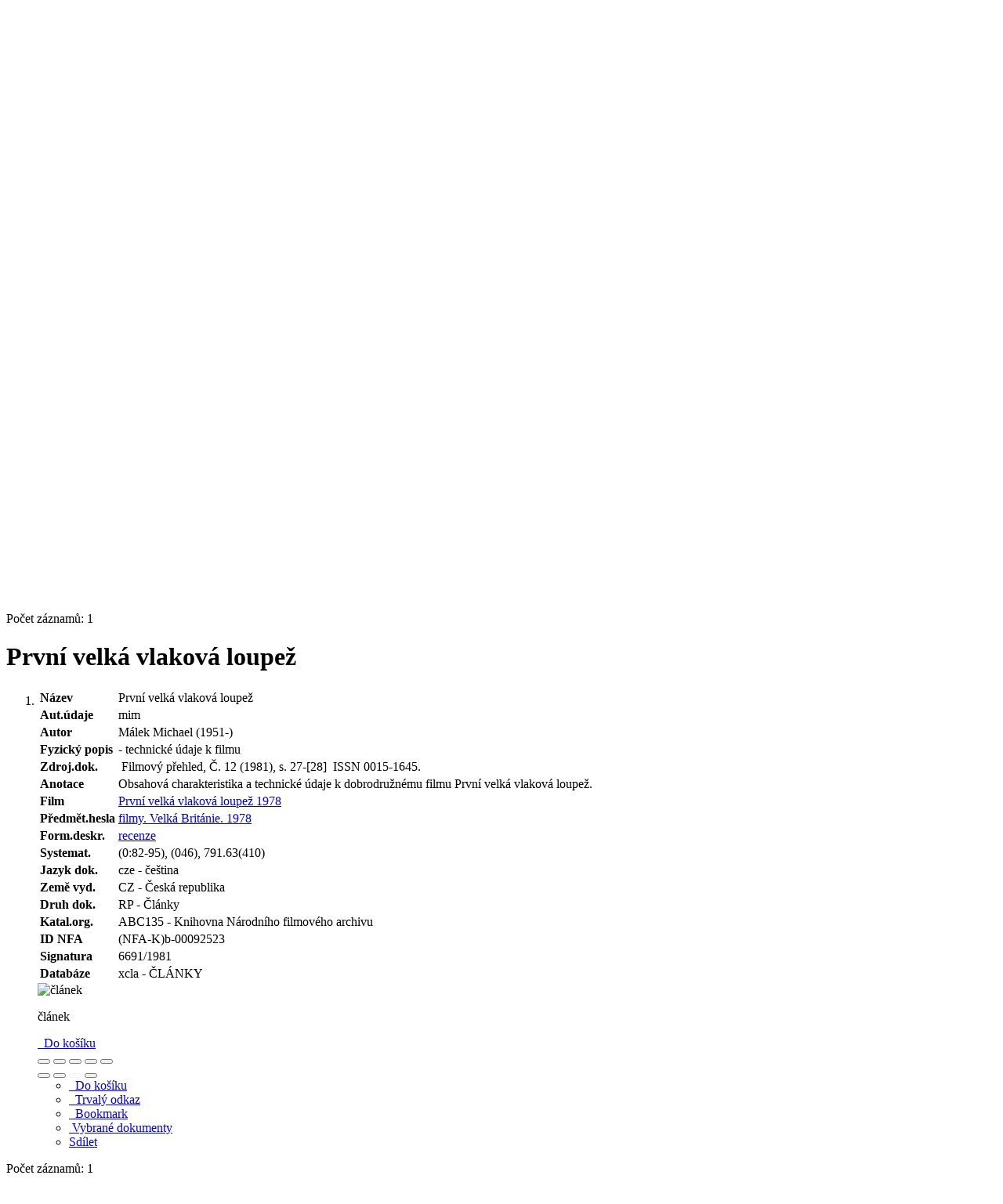

--- FILE ---
content_type: text/html; charset=utf-8
request_url: https://arl.nfa.cz/arl-nfa/cs/detail/?&idx=nfa_un_cat*111165&iset=1
body_size: 9278
content:

<!-- TPL: csp.templates2.parts.root -->
<!DOCTYPE html><html id="detail" lang="cs-CZ" dir="ltr" class=""><head>

<!-- TPL: csp.user.nfa.templates2.parts.head -->
<meta name="viewport" content="width=device-width, initial-scale=1, shrink-to-fit=no"><meta charset="UTF-8"><meta id="ipac" name="author" content="IPAC: Cosmotron Bohemia, s.r.o. - www.cosmotron.cz" data-version="4.8.63a - 22.05.2025" data-login="0" data-ns="" data-url="https://arl.nfa.cz/i2/" data-ictx="nfa" data-skin="bs1" data-cachebuster="4p5" data-logbasket="0" data-elink="0" data-lang="cs" data-country="CZ" data-scrollup="1" data-src="nfa_un_cat" data-cookie-choose=1 data-cookie-preferential=0 data-cookie-analytical=0 data-cookie-marketing=0 data-mainjs="">
<!-- TPL: csp.templates2.parts.metaog -->

<!-- TPL: csp.templates2.parts.metalink -->
<link rel="help" href="https://arl.nfa.cz/arl-nfa/cs/napoveda/?key=detail" title="Nápověda"><link rel="home" href="https://arl.nfa.cz/arl-nfa/cs/detail-nfa_un_cat-111165-Prvni-velka-vlakova-loupez/"><link rel="alternate" hreflang="cs-CZ" href="https://arl.nfa.cz/arl-nfa/cs/detail/?&amp;idx=nfa_un_cat*111165&amp;iset=1"><link rel="alternate" hreflang="x-default" href="https://arl.nfa.cz/arl-nfa/cs/detail/?&amp;idx=nfa_un_cat*111165&amp;iset=1"><link rel="alternate" hreflang="en-GB" href="https://arl.nfa.cz/arl-nfa/en/detail/?&amp;idx=nfa_un_cat*111165&amp;iset=1"><link rel="manifest" href="https://arl.nfa.cz/arl-nfa/cs/webmanifest/" title="PWA"><link rel="license" href="https://arl.nfa.cz/arl-nfa/cs/IPAC/?#ipac-copyright" title="Autorské právo"><link rel="contents" href="https://arl.nfa.cz/arl-nfa/cs/mapa-stranek/" title="Mapa stránek"><link rel="search" id="opensearch" type="application/opensearchdescription+xml" href="https://arl.nfa.cz/arl-nfa/cs/opensearch/?type=xml" title="IPAC NFA" data-query="Chcete vyhledávací modul OpenSearch nainstalovat?">
<!-- TPL: csp.templates2.parts.metaapp -->
<meta name="mobile-web-app-capable" content="yes"><meta name="apple-mobile-web-app-capable" content="yes"><meta name="apple-mobile-web-app-title" content="NFA"><meta name="apple-mobile-web-app-status-bar-style" content="#ffed00"><meta name="theme-color" content="#ffed00"><meta name="author" content="Národní filmový archiv"><meta name="twitter:dnt" content="on">
<meta name="keywords" content="detail,IPAC"><meta name="description" content="Detail záznamu - První velká vlaková loupež - Detailní zobrazení záznamu - Národní filmový archiv  "><meta name="robots" content="all"><link rel="stylesheet" href="https://arl.nfa.cz/i2/user/nfa/css/bskin1.v-4p5.css"><link rel="stylesheet" media="print" href="https://arl.nfa.cz/i2/css/print.v-4p5.css">

<!-- TPL: csp.templates2.detail.meta -->

<!-- TPL: csp.templates2.detail.metalink -->
<link rel="alternate" type="application/rdf+xml" href="https://arl.nfa.cz/arl-nfa/cs/detail-nfa_un_cat-111165-Prvni-velka-vlakova-loupez/?st=feed&amp;feed=rdf"><link rel="preconnect" href="https://cache2.obalkyknih.cz" crossorigin="anonymous"><link rel="dns-prefetch" href="https://cache2.obalkyknih.cz"><link rel="canonical" href="https://arl.nfa.cz/arl-nfa/cs/detail-nfa_un_cat-111165-Prvni-velka-vlakova-loupez/">
<!-- TPL: csp.templates2.detail.metaog -->
<meta property="og:url" prefix="og: https://ogp.me/ns/og#" content="https://arl.nfa.cz/arl-nfa/cs/detail-nfa_un_cat-111165-Prvni-velka-vlakova-loupez/"><meta property="og:title" prefix="og: https://ogp.me/ns/og#" content="První velká vlaková loupež"><meta property="og:type" prefix="og: https://ogp.me/ns/og#" content="article"><meta property="og:locale" content="cs_CZ"><meta property="article:author" prefix="article: https://ogp.me/ns/article#" content="https://arl.nfa.cz/arl-nfa/cs/detail-nfa_un_auth-0000939-Malek-Michael-1951/">
<!-- TPL: csp.templates2.detail.metatwitter -->
<meta name="twitter:card" prefix="twitter: https://ogp.me/ns/twitter#" content="summary"><meta name="twitter:title" prefix="twitter: https://ogp.me/ns/twitter#" content="První velká vlaková loupež"><meta name="twitter:url" prefix="twitter: https://ogp.me/ns/twitter#" content="https://arl.nfa.cz/arl-nfa/cs/detail-nfa_un_cat-111165-Prvni-velka-vlakova-loupez/"><meta name="twitter:description" prefix="twitter: https://ogp.me/ns/twitter#" content="článek 'První velká vlaková loupež' ">
<!-- TPL: csp.templates2.detail.metaszn -->
<meta name="szn:is-family-friendly" content="false"><meta name="szn:galleries-image-link" content="https://arl.nfa.cz/arl-nfa/cs/detail-nfa_un_cat-111165-Prvni-velka-vlakova-loupez/?st=feed&amp;feed=sznimages">
<!-- TPL: csp.templates2.detail.schemaarticle -->
-<script type="application/ld+json">
{
  "@context": "https://schema.org",
  "@type": "Article",
  "@id": "https://arl.nfa.cz/arl-nfa/cs/detail-nfa_un_cat-111165-Prvni-velka-vlakova-loupez/",
  "url": "https://arl.nfa.cz/arl-nfa/cs/detail-nfa_un_cat-111165-Prvni-velka-vlakova-loupez/",
   	"author": [
       {
            "@type": "Person",
            "name": "Málek, Michael",
            "url": "https://arl.nfa.cz/arl-nfa/cs/detail-nfa_un_auth-0000939-Malek-Michael-1951/",
            "@id": "https://arl.nfa.cz/arl-nfa/cs/detail-nfa_un_auth-0000939-Malek-Michael-1951/"      }	],
   "publisher": [
	],
   "image": [
   		""   ],
   	"inLanguage": [
      "cs"	],
      "dateModified": "2020-10-15T06:01:00Z",
      "description": "článek 'První velká vlaková loupež' ",
      "headline": "První velká vlaková loupež"
}
</script>
<script data-main="https://arl.nfa.cz/i2/js/conf.detail.v-4p5.js" src="https://arl.nfa.cz/i2/js/require.v-4p5.js"></script>
<!-- TPL: csp.templates2.parts.body -->
<title>
První velká vlaková loupež
</title>
</head>
<body class="nojs nfa_un_cat">
<div id="body">
<div id="page" class="container">

<!-- TPL: csp.templates2.parts.accessibilitynav -->
<div id="accessibility-nav" class="sr-only sr-only-focusable" data-scrollup-title="Přesunout se na začátek stránky"><nav aria-label="Odkazy k přeskočení">
<ul>
<li><a accesskey="0" href="#content">Přejít na obsah</a></li><li><a href="#nav">Přejít na menu</a></li><li><a href="https://arl.nfa.cz/arl-nfa/cs/prohlaseni-o-pristupnosti/?#content" accesskey="1" title="Prohlášení o webové přístupnosti" aria-label="Prohlášení o webové přístupnosti">Prohlášení o webové přístupnosti</a></li></ul>
</nav>
</div>
<!-- TPL: csp.user.nfa.templates2.parts.header -->
<div id="header" class="container"><header>
<div class="row"><div id="brand" class="col-lg-9 col-md-7 col-sm-6 col-12"><div class="row"><a href="https://nfa.cz/" title="Národní filmový archiv" class="col-4 col-sm-3 col-md-3 site-logo"><img style="margin: 15px 0 0 20px" width="100" height="100" src="https://arl.nfa.cz/i2/user/nfa/img/logo.svg" alt="logo Národní filmový archiv" title="Knihovna Národního filmového archivu"></a><span class="site-name d-none d-sm-none d-md-none d-lg-block col-sm-9 col-md-9"><b>Knihovna Národního filmového archivu</b>
</span></div></div></div></header>
</div>
<!-- TPL: csp.templates2.parts.mainmenu -->
<nav id="nav" class="navbar navbar-expand-lg" data-spy='affix' data-toggle='sticky-onscroll' aria-label="Hlavní menu">
<button type="button" aria-label="Boční menu" class="navbar-toggler collapsed btn-nav"  data-toggle="collapse" aria-controls="nav-aside" data-target="#nav-aside" id="btn-aside">
<i aria-hidden="true" class="icon-aside"></i>
</button>
<button type="button" aria-label="Hlavní menu" class="navbar-toggler collapsed btn-nav" id="btn-nav" data-toggle="collapse" aria-controls="nav-main" data-target="#nav-main">
<i aria-hidden="true" class="icon-menu"></i>
</button>
<div class="collapse navbar-collapse" id="nav-main"><ul class="navbar-main navbar-nav mr-auto">
<li id="nav-search" class="first nav-item">
<a href="https://arl.nfa.cz/arl-nfa/cs/index/" title="Vyhledávání v online katalogu" aria-label="Vyhledávání v online katalogu" rel="nofollow" class="nav-link">Vyhledávání</a>
</li>
<li id="nav-account" class="nav-item">
<a href="https://arl.nfa.cz/arl-nfa/cs/konto/" title="Informace o účtě uživatele" aria-label="Informace o účtě uživatele" rel="nofollow" class="nav-link">Konto</a>
</li>
<li id="nav-settings" class="nav-item">
<a href="https://arl.nfa.cz/arl-nfa/cs/nastaveni/" title="Nastavení" aria-label="Nastavení" rel="nofollow" class="nav-link">Nastavení účtu</a>
</li>
<li id="nav-help" class="nav-item">
<a href="https://arl.nfa.cz/arl-nfa/cs/napoveda/?key=detail" title="Nápověda k online katalogu IPAC" aria-label="Nápověda k online katalogu IPAC" class="nav-link">Nápověda</a>
</li>
<li id="nav-contact" class="nav-item">
<a href="https://arl.nfa.cz/arl-nfa/cs/kontakt/" title="Stránka s kontakty na knihovnu" aria-label="Stránka s kontakty na knihovnu" class="nav-link">Kontakt</a>
</li>

</ul>
<ul class="navbar-login navbar-nav">
<li class="nav-item" aria-live="polite" id="basket-info"><a href="https://arl.nfa.cz/arl-nfa/cs/kosik/" rel="nofollow" class="nav-link ibasket" data-title="V košíku" title="V košíku 0 0" aria-label="V košíku 0 0"><i aria-hidden="true" class="icon-basket"></i> (<output class="count">0</output>)</a></li><li class="nav-item"><a href="https://arl.nfa.cz/arl-nfa/cs/kontakt/?type=openhours" id="openhours-link" class="nav-link nav-modal-ajax" role="button" title="Otevírací hodiny" aria-label="Otevírací hodiny"><i aria-hidden="true" class="icon-calendar"></i></a></li><li class="nav-item"><a href="https://arl.nfa.cz/arl-nfa/cs/rozsirene-vyhledavani/" id="search-link" class="nav-link nav-modal-ajax" role="button" title="Rozšířené vyhledávání v online katalogu knihovny" aria-label="Rozšířené vyhledávání v online katalogu knihovny"><i aria-hidden="true" class="icon-search"><span class="sr-only">Rozšířené vyhledávání</span></i></a></li><li id="language" class="nav-item" title="Jazykové verze"><div class="dropdown nav">
<!-- TPL: csp.templates2.parts.languages2 -->
<a class="dropdown-toggle nav-link lang" title="Jazykové verze" aria-label="Jazykové verze" data-toggle="dropdown" href="#" id="language-dropdown" role="button" aria-expanded="false"><span class="flag-cs cs"><span aria-hidden="true" title="Česká verze"></span></span></a><ul class="dropdown-menu dropdown-menu-right lang" role="menu" aria-labelledby="language-dropdown">
<li class="cs"><a dir="ltr" rel="alternate" class="dropdown-item first" href="https://arl.nfa.cz/arl-nfa/cs/detail/?&amp;idx=nfa_un_cat*111165&amp;iset=1" hreflang="cs-CZ" lang="cs-CZ" title="Česká verze" aria-label="Česká verze"><span aria-hidden="true" class="flag-cs"></span>Česky</a></li><li class="en"><a dir="ltr" class="dropdown-item last" rel="alternate" href="https://arl.nfa.cz/arl-nfa/en/detail/?&amp;idx=nfa_un_cat*111165&amp;iset=1" hreflang="en-GB" lang="en-GB" title="English version" aria-label="English version"><span aria-hidden="true" class="flag-en"></span>English</a></li></ul>
</div></li>
<!-- TPL: csp.templates2.parts.menuaccount -->
<li class="nav-item"><div class="dropdown nav"><a href="#" class="dropdown-toggle nav-link" id="account-dropdown" data-toggle="dropdown" role="button" aria-expanded="false">		<i aria-hidden="true" class="icon-user "></i>&nbsp;
</a>		<ul class="dropdown-menu dropdown-menu-right" role="menu" aria-labelledby="account-dropdown">
<li id="nav-login"><a href="https://arl.nfa.cz/arl-nfa/cs/prihlaseni/" class="dropdown-item" title="Přihlášení uživatele do online katalogu" aria-label="Přihlášení uživatele do online katalogu"><i aria-hidden="true" class="icon-user"></i>&nbsp; Přihlášení</a></li>		</ul>
</div></li>
<!-- TPL: csp.templates2.parts.ladenkalink -->
</ul>
</div></nav>
<main id="content">

<!-- TPL: csp.templates2.parts.breadcrumb -->
<nav aria-label="Drobečková navigace">
<ol class="breadcrumb" id="breadcrumb">
<li class="breadcrumb-item">Kde jsem</li><li class="breadcrumb-item"><a href="https://arl.nfa.cz/arl-nfa/cs/index/" title="Vyhledávání v online katalogu" aria-current="false" aria-label="Vyhledávání v online katalogu"><span>Hlavní stránka</span></a></li><li class="breadcrumb-item"><a href="https://arl.nfa.cz/arl-nfa/cs/vysledky/?iset=1&amp;idx=nfa_un_cat*111165" title="Seznam vyhledaných výsledků" aria-current="false" aria-label="Seznam vyhledaných výsledků"><span>Výsledky vyhledávání</span></a></li><li class="breadcrumb-item active last"><a href="https://arl.nfa.cz/arl-nfa/cs/detail-nfa_un_cat-111165-Prvni-velka-vlakova-loupez/" title="Detailní zobrazení záznamu" aria-current="page" aria-label="Detailní zobrazení záznamu"><span>Detail záznamu</span></a></li></ol>
</nav>
<script type="application/ld+json">
{
    "@context": "https://schema.org",
    "@graph": [{
        "@type": "WebSite",
        "@id": "https://arl.nfa.cz/arl-nfa/cs/index/",
        "url": "https://arl.nfa.cz/arl-nfa/cs/index/",
        "version": "4.8.63a - 22.05.2025",
        "name": "Národní filmový archiv",
        "description": "Detail záznamu - První velká vlaková loupež - Detailní zobrazení záznamu - Národní filmový archiv  ",
        "inLanguage": "cs",
        "potentialAction": {
            "@type": "SearchAction",
            "target": "https://arl.nfa.cz/arl-nfa/cs/vysledky/?field=G&amp;search=Hledat&amp;term={q}",
            "query-input": "name=q"
        }
    }, {
        "@type": "WebPage",
        "@id": "https://arl.nfa.cz/arl-nfa/cs/detail-nfa_un_cat-111165-Prvni-velka-vlakova-loupez/",
        "url": "https://arl.nfa.cz/arl-nfa/cs/detail-nfa_un_cat-111165-Prvni-velka-vlakova-loupez/",
        "name": "Detail záznamu",
        "description": "Detailní zobrazení záznamu",
        "inLanguage": "cs"
    }
    ]
}
</script>

<!-- TPL: csp.templates2.parts.systemalert -->

<!-- TPL: csp.templates2.parts.ladenka -->

<!-- TPL: csp.templates2.detail.main -->

<!-- TPL: csp.templates2.detail.page -->
<div id="outer" class="row"><div id='bside'><div id="inner" class="container">
<!-- TPL: csp.templates2.detail.paging -->
<div class="resultbox card card-body bg-light mb-3"><div class="row justify-content-between"><div class="query-info align-self-center col-sm-12 ">Počet záznamů: 1 &nbsp;
</div></div></div><div class="row"><div class=""><div class="container"><h1>První velká vlaková loupež</h1></div></div></div>
<!-- TPL: csp.templates2.detail.zf -->
<div id="result-body"><ol class="list-group">

<!-- TPL: csp.user.nfa.templates2.result.zdetail -->
<li data-idx="nfa_un_cat*111165" id="item-nfa_un_cat111165" class="list-group-item result-item odd zf-detail nfa_un_cat "><div class="li-row row"><div class="format col-sm-9"><div><!-- zf: TF_KUF_NFA: -->
<!-- TPL: csp.templates2.zf.tf -->
<div class="table-responsive"><div id="toolbar-t1tf-nfa_un_cat111165"></div><table class="table table-sm zfTF" data-check-on-init="true" data-btn-resize="true" data-mobile-responsive="true" data-toolbar="#toolbar-t1tf-nfa_un_cat111165" id="t1tf-nfa_un_cat111165">
<col class="zf_prefix"><col class="zf_value">
<tr><th scope="row" data-sortable="true">Název</th><td>První velká vlaková loupež
</td></tr><tr><th scope="row" data-sortable="true">Aut.údaje</th><td>mim
</td></tr><tr><th scope="row" data-sortable="true">Autor</th><td>
<a href="https://arl.nfa.cz/arl-nfa/cs/detail-nfa_un_auth-0000939-Malek-Michael-1951/?iset=1&amp;qt=mg" title="Odkaz na související záznam (search nfa_un_auth T001=0000939)" aria-label="Odkaz na související záznam"><span class="icon-search" aria-hidden="true"></span></a> Málek Michael  (1951-)
</td></tr><tr><th scope="row" data-sortable="true">Fyzický popis</th><td>- technické údaje k filmu
</td></tr><tr><th scope="row" data-sortable="true">Zdroj.dok.</th><td>
<a href="https://arl.nfa.cz/arl-nfa/cs/detail-nfa_un_cat-109061-Filmovy-prehled/?iset=1&amp;qt=mg" title="Odkaz na související záznam (search nfa_un_cat T001=109061)" aria-label="Odkaz na související záznam"><span class="icon-search" aria-hidden="true"></span></a>
&nbsp;Filmový přehled, Č. 12 (1981), s. 27-[28]
&nbsp;ISSN 0015-1645.
</td></tr><tr><th scope="row" data-sortable="true">Anotace</th><td>Obsahová charakteristika a technické údaje k dobrodružnému filmu První velká vlaková loupež.
</td></tr><tr><th scope="row" data-sortable="true">Film</th><td><a href="https://arl.nfa.cz/arl-nfa/cs/detail-nfa_un_auth-0072336-Prvni-velka-vlakova-loupez/?iset=1&amp;qt=mg" title="Odkaz na související záznam (search nfa_un_auth T001=0072336)" aria-label="Odkaz na související záznam"><span class="icon-search" aria-hidden="true"></span></a> <a href="https://arl.nfa.cz/arl-nfa/cs/vysledky/?src=nfa_un_cat&amp;field=S605&amp;term=%22%5EPrvn%C3%AD%20velk%C3%A1%20vlakov%C3%A1%20loupe%C5%BE%20%201978%5E%22&amp;qt=zf&amp;disp=%20Prvn%C3%AD%20velk%C3%A1%20vlakov%C3%A1%20loupe%C5%BE%20%201978" title="Hledat záznamy (search nfa_un_cat S605=&#34;^První velká vlaková loupež  1978^&#34;)"> První velká vlaková loupež  1978</a>
</td></tr><tr><th scope="row" data-sortable="true">Předmět.hesla</th><td><a href="https://arl.nfa.cz/arl-nfa/cs/detail-nfa_un_entry-0001674-filmy/?iset=1&amp;qt=mg" title="Odkaz na související záznam (search nfa_un_entry T001=0001674)" aria-label="Odkaz na související záznam"><span class="icon-search" aria-hidden="true"></span></a> <a href="https://arl.nfa.cz/arl-nfa/cs/vysledky/?src=nfa_un_cat&amp;field=S606&amp;term=%22%5Efilmy.%20Velk%C3%A1%20Brit%C3%A1nie.%201978%5E%22&amp;qt=zf&amp;disp=%20filmy.%20Velk%C3%A1%20Brit%C3%A1nie.%201978%20" title="Hledat záznamy (search nfa_un_cat S606=&#34;^filmy. Velká Británie. 1978^&#34;)"> filmy. Velká Británie. 1978 </a>
</td></tr><tr><th scope="row" data-sortable="true">Form.deskr.</th><td><a href="https://arl.nfa.cz/arl-nfa/cs/detail-nfa_un_auth-0067235-recenze/?iset=1&amp;qt=mg" title="Odkaz na související záznam (search nfa_un_auth T001=0067235)" aria-label="Odkaz na související záznam"><span class="icon-search" aria-hidden="true"></span></a> <a href="https://arl.nfa.cz/arl-nfa/cs/vysledky/?src=nfa_un_cat&amp;field=S608&amp;term=%22%5Erecenze%5E%22&amp;qt=zf&amp;disp=%20recenze" title="Hledat záznamy (search nfa_un_cat S608=&#34;^recenze^&#34;)"> recenze</a>
</td></tr><tr><th scope="row" data-sortable="true">Systemat.</th><td>(0:82-95), (046), 791.63(410)
</td></tr><tr><th scope="row" data-sortable="true">Jazyk dok.</th><td>cze - čeština
</td></tr><tr><th scope="row" data-sortable="true">Země vyd.</th><td>CZ - Česká republika
</td></tr><tr><th scope="row" data-sortable="true">Druh dok.</th><td>RP - Články
</td></tr><tr><th scope="row" data-sortable="true">Katal.org.</th><td>ABC135 - Knihovna Národního filmového archivu
</td></tr><tr><th scope="row" data-sortable="true">ID NFA</th><td>(NFA-K)b-00092523
</td></tr><tr><th scope="row" data-sortable="true">Signatura</th><td>6691/1981
</td></tr><tr><th scope="row" data-sortable="true">Databáze</th><td>xcla - ČLÁNKY
</td></tr></table>
</div></div></div><div class="aside col-sm-3">
<!-- TPL: csp.templates2.result.image -->
<div class="img"><img class="type img-fluid"  alt="článek" src="https://arl.nfa.cz/i2/bs1/doc/article.png"><p class="form-text">článek</p>
</div><div class="nav"><div class="d-none d-lg-block">
<!-- TPL: csp.templates2.result.request -->
</div>
<!-- TPL: csp.templates2.result.basketlink -->
<div class="basket" aria-live="assertive"><a href="https://arl.nfa.cz/arl-nfa/cs/kosik/?idx=nfa_un_cat*111165&amp;add=1" rel="nofollow" data-idx="nfa_un_cat*111165" title="Vložit do košíku: První velká vlaková loupež" class="nav-link addcart" aria-label="Vložit do košíku: První velká vlaková loupež"><i aria-hidden="true" class="icon-basket"></i>&nbsp;
Do košíku</a></div></div></div></div>
<!-- TPL: csp.templates2.result.tabs -->
<ul class="mt-3 nav nav-tabs" role="tablist">
</ul>
<div class="tab-content" id="tab-content1"></div>
<!-- TPL: csp.templates2.result.gallery -->
<div id="osd1-root" class="openseadragon-root"><div id="osd1-toolbar" class="openseadragon-toolbar"><div class="btn-toolbar justify-content-between" role="toolbar"><div class="btn-group" role="group"><button id="osd1-btn-zoomin" data-config="zoomInButton" title="Přiblížit obrázek" aria-label="Přiblížit obrázek" type="button" class="btn btn-light btn-zoomin"><i aria-hidden="true" class="icon-plus"></i></button>
<button id="osd1-btn-zoomout" data-config="zoomOutButton" title="Oddálit obrázek" aria-label="Oddálit obrázek" type="button" class="btn btn-light btn-zoomout"><i aria-hidden="true" class="icon-minus"></i></button>
<button id="osd1-btn-home" data-config="homeButton" title="Původní velikost obrázku" aria-label="Původní velikost obrázku" type="button" class="btn btn-light btn-home"><i class="icon-home"></i></button>
<button id="osd1-btn-fullpage" data-config="fullPageButton" title="Přepnout celou stránku" aria-label="Přepnout celou stránku" type="button" class="btn btn-light btn-fullpage"><i aria-hidden="true" class="icon-normalscreen"></i></button>
<button id="osd1-btn-info" title="Info" aria-label="Info" type="button" class="btn btn-light btn-info"><i aria-hidden="true" class="icon-info"></i> <span class="head-openseadragon-title"></span></button>
</div><div class="btn-group" role="group"><button id="osd1-btn-rotateleft" data-config="rotateLeftButton" title="Otočit doleva" aria-label="Otočit doleva" type="button" class="btn btn-light btn-rotateleft"><i aria-hidden="true" class="icon-undo"></i></button>
<button id="osd1-btn-rotateright" data-config="rotateRightButton" title="Otočit doprava" aria-label="Otočit doprava" type="button" class="btn btn-light btn-rotateright"><i aria-hidden="true" class="icon-redo"></i></button>
<a id="osd1-btn-download" title="Stáhnout" aria-label="Stáhnout" role="button" download href="#" target="_blank" class="btn btn-light btn-download"><i aria-hidden="true" class="icon-export"></i></a><span id="osd1-text-currentpage" class="btn text-currentpage"></span><button id="osd1-btn-previous" data-config="previousButton" title="Předcházející strana" aria-label="Předcházející strana" type="button" class="btn btn-light btn-previous"><i aria-hidden="true" class="icon-menu-left"></i></button>
<button id="osd1-btn-next" data-config="nextButton" title="Další strana" aria-label="Další strana" type="button" class="btn btn-light btn-next"><i aria-hidden="true" class="icon-menu-right"></i></button>
</div></div></div><div id="osd1" class="openseadragon" data-data="#tpl-json-osd1" data-dataurl="https://arl.nfa.cz/arl-nfa/cs/detail/?type=xml&amp;st=ajax" data-toolbar="#osd1-toolbar" data-source="#osd1-source"><noscript>
</noscript>
</div><div><ul id="osd1-source" class="nav row openseadragon-source">

</ul>
<script id="tpl-json-osd1" type="text/x-jsrender">
[
]
</script>
</div></div>
<!-- TPL: csp.templates2.result.operations -->
<div class="nav5"><nav class="navbar bg-light pl-0" aria-label="Odkazy k záznamu">
<ul class="nav nav-pills">
<li class="basket nav-item" aria-live="assertive"><a href="https://arl.nfa.cz/arl-nfa/cs/kosik/?idx=nfa_un_cat*111165&amp;add=1" rel="nofollow" role="button" data-idx="nfa_un_cat*111165" aria-controls="basket-info" aria-label="Vložit do košíku: První velká vlaková loupež" title="Vložit do košíku: První velká vlaková loupež" class="addcart nav-link"><i aria-hidden="true" class="icon-basket"></i>&nbsp; Do košíku</a></li><li class="permalink nav-item"><a href="https://arl.nfa.cz/arl-nfa/cs/detail-nfa_un_cat-111165-Prvni-velka-vlakova-loupez/" class="url nav-link" rel="bookmark" data-title="První velká vlaková loupež" title="Trvalý odkaz na záznam: První velká vlaková loupež" aria-label="Trvalý odkaz na záznam: První velká vlaková loupež"><i aria-hidden="true" class="icon-permalink"></i>&nbsp; Trvalý odkaz</a></li><li class="bookmark nav-item"><a href="https://arl.nfa.cz/arl-nfa/cs/bookmark/?idx=nfa_un_cat*111165&amp;disprec=1&amp;idx=nfa_un_cat*111165&amp;iset=1" rel="nofollow" class="nav-link" title="Nástroj pro práci se záznamem: První velká vlaková loupež" aria-label="Nástroj pro práci se záznamem: První velká vlaková loupež"><i aria-hidden="true" class="icon-bookmark"></i>&nbsp; Bookmark</a></li><li class="mydoc nav-item"><a href="https://arl.nfa.cz/arl-nfa/cs/vybrane-dokumenty/?idx=nfa_un_cat*111165&amp;f_new=1&amp;idx=nfa_un_cat*111165&amp;iset=1" data-modal-login="1" rel="nofollow" class="nav-link" title="Seznam a správa dokumentů uživatele: První velká vlaková loupež" aria-label="Seznam a správa dokumentů uživatele: První velká vlaková loupež"><i aria-hidden="true" class="icon-mydocuments"></i>&nbsp;Vybrané dokumenty</a></li><li class="nav-item facebook">
<div class='fb-share-button nav-link' data-href='https%3A%2F%2Farl.nfa.cz%2Farl-nfa%2Fcs%2Fdetail-nfa_un_cat-111165-Prvni-velka-vlakova-loupez%2F' data-layout='button' data-size='small'><a class='fb-xfbml-parse-ignore' rel='external' target='_blank' href='https://www.facebook.com/sharer/sharer.php?u=https%3A%2F%2Farl.nfa.cz%2Farl-nfa%2Fcs%2Fdetail-nfa_un_cat-111165-Prvni-velka-vlakova-loupez%2F' title='Sdílet na Facebooku'><i class='icon-facebook' aria-hidden='true'></i>  Sdílet</a></div></li></ul>
</nav>
</div></li></ol>
</div>
<!-- TPL: csp.templates2.detail.map -->

<!-- TPL: csp.templates2.detail.paging -->
<div class="resultbox card card-body bg-light mb-3"><div class="row justify-content-between"><div class="query-info align-self-center col-sm-12 ">Počet záznamů: 1 &nbsp;
</div></div></div></div></div>
<!-- TPL: csp.templates2.detail.aside -->
<div id="aside" class="navbar-expand-lg"><div class="collapse navbar-collapse" id="nav-aside"><aside aria-label="Související stránky">
<!-- TPL: csp.templates2.detail.submenu -->
<div id="nav1" class="part"><h2>Související stránky</h2><ul class="nav flex-column"><li id="nav1-detail" class="nav-item"><a href="https://arl.nfa.cz/arl-nfa/cs/detail-nfa_un_cat-111165-Prvni-velka-vlakova-loupez/?iset=1" class="nav-link active" title="Detailní zobrazení záznamu" aria-label="Detailní zobrazení záznamu">Detail záznamu</a></li><li id="nav1-mail" class="nav-item"><a href="https://arl.nfa.cz/arl-nfa/cs/odeslat-email/?idx=nfa_un_cat*111165&amp;iset=1" rel="nofollow" class="nav-link" title="Odeslání záznamů na e-mail" aria-label="Odeslání záznamů na e-mail">Odeslat e-mailem</a></li><li id="nav1-new" class="nav-item"><a href="https://arl.nfa.cz/arl-nfa/cs/index/" rel="nofollow" class="nav-link" title="Vyhledávání v online katalogu" aria-label="Vyhledávání v online katalogu">Nový dotaz</a></li></ul></div><div id="format" class="part"><h2>Zobrazovací formáty</h2><ul class="nav flex-column"><li class="nav-item"><a href="https://arl.nfa.cz/arl-nfa/cs/detail/?zf=SHORT&amp;idx=nfa_un_cat*111165&amp;iset=1" class="nav-link " rel="nofollow" title="Formát: Zkrácený formát" aria-label="Formát: Zkrácený formát">Zkrácený formát</a></li><li class="nav-item"><a href="https://arl.nfa.cz/arl-nfa/cs/detail/?zf=TF_KUF_NFA&amp;idx=nfa_un_cat*111165&amp;iset=1" class="nav-link active" rel="nofollow" title="Formát: Úplný formát" aria-label="Formát: Úplný formát">Úplný formát</a></li><li class="nav-item"><a href="https://arl.nfa.cz/arl-nfa/cs/detail/?zf=TF_ISBDSF_NFA&amp;idx=nfa_un_cat*111165&amp;iset=1" class="nav-link " rel="nofollow" title="Formát: ISBD zkrácený" aria-label="Formát: ISBD zkrácený">ISBD zkrácený</a></li><li class="nav-item"><a href="https://arl.nfa.cz/arl-nfa/cs/detail/?zf=TF_ISBDUF_NFA&amp;idx=nfa_un_cat*111165&amp;iset=1" class="nav-link " rel="nofollow" title="Formát: ISBD úplný " aria-label="Formát: ISBD úplný ">ISBD úplný </a></li><li class="nav-item"><a href="https://arl.nfa.cz/arl-nfa/cs/detail/?zf=ISBD_ISO690_I&amp;idx=nfa_un_cat*111165&amp;iset=1" class="nav-link " rel="nofollow" title="Formát: Citace (ISO690)" aria-label="Formát: Citace (ISO690)">Citace (ISO690)</a></li><li class="nav-item"><a href="https://arl.nfa.cz/arl-nfa/cs/detail/?zf=DATA&amp;idx=nfa_un_cat*111165&amp;iset=1" class="nav-link " rel="nofollow" title="Formát: MARC" aria-label="Formát: MARC">MARC</a></li></ul></div>
<!-- TPL: csp.templates2.parts.headaside -->

<!-- TPL: csp.templates2.parts.footeraside -->
</aside></div></div></div>
<!-- TPL: csp.templates2.result.jstemplate -->

<!-- TPL: csp.templates2.parts.jstable -->
<script id="tpl-toolbar" type="text/x-jsrender">
{{if isform}}
<button type="button" data-toggle="tooltip" data-link="{on ~doCheck}" id="btn-check-{{:id}}" class="btn-check btn btn-light" aria-label="Označit vše" title="Označit vše">
<i class="icon-check" aria-hidden="true"></i>
</button>
<button type="button" data-toggle="tooltip" data-link="{on ~doUnCheck}" id="btn-uncheck-{{:id}}" class="btn-uncheck btn btn-light" aria-label="Odznačit vše" title="Odznačit vše">
<i class="icon-uncheck" aria-hidden="true"></i>
</button>
{{/if}}
</script>
<script id="tpl-table-loading" type="text/x-jsrender">
<span class="icon-loading" aria-hidden="true" aria-live="polite" role="alert" aria-busy="true" aria-label="Načítání"><span role="progressbar" aria-valuetext="Načítání"><i class="icon-loading" aria-hidden="true"></i></span></span></script>
<script id="tpl-table-price" type="text/x-jsrender">
<span class="{{:class}}"><b>{{:sign}}</b>{{:price}}</span></script><script id="tpl-loading" type="text/x-jsrender">
<div class="ipac-loading" role="alert" aria-live="polite" aria-busy="true" aria-label="Načítání"><span role="progressbar" aria-valuetext="Načítání"><i class="icon-loading" aria-hidden="true"></i></span></div></script>
<script id="tpl-permalink" type="text/x-jsrender"  title="Trvalý odkaz na záznam">
<h3>{{:title}}</h3>
<p class="link"><a href="{{:href}}">Přejít na stránku</a></p>
<div role="form"><div class="form-group"><label for="plink-l" class="col-sm-12">Zkopírovat do schránky</label>
<div class="col-sm-12"><div class="input-group"><input readonly="readonly" class="form-control" onclick="this.select();" inputmode="none" type="url" value="{{:href}}" id="plink-l"><div role="button" class="input-group-append input-group-text ipac-clipboard btn" data-toggle="tooltip" data-clipboard-action="copy" aria-controls="plink-l" data-clipboard-target="#plink-l" title="Zkopírovat do schránky" data-title="Zkopírováno do schránky"><i class="icon-copy" aria-hidden="true"></i>
</div></div></div></div></div></script>
<script id="tpl-contact-map" type="text/x-jsrender">
<strong>{{:name}}</strong><br>
{{if src}}<img alt="{{:name}}" src="{{:src}}" class="img-thumbnail" width="150"><br>{{/if}}
{{if street}}<br>{{:street}}{{/if}}
{{if locality}}<br>{{:locality}}{{/if}}
</script>
<script id="tpl-weather-tooltip" type="text/x-jsrender">
<div class="card p-2 text-nowrap"><div>{{:day}}{{:year}}</div><div>{{:txmax}} <b style="color:{{:maxcolor}};">{{if max}}{{:max}}{{else}} {{/if}}</b></div><div>{{:txmin}} <b style="color:{{:mincolor}};">{{if min}}{{:min}}{{else}} {{/if}}</b></div>{{if note}}<div>{{:note}}</div>{{/if}}
</div></script>
<script id="tpl-btn-more" type="text/x-jsrender">
<a href="javascript:void(0);" role="button" class="more" aria-expanded="false" aria-label="{{:title}}" title="{{:title}}">{{:text}}</a></script>
<script id="tpl-btn-affix" type="text/x-jsrender">
<a href="javascript:;" data-link="{on ~doClick}" role="button" class="btn btn-light btn-sm" title="{{:title}}" aria-label="{{:title}}" aria-pressed="{{:pressed}}"><i class="icon-{{:icon}}" aria-hidden="true"></i></a></script>
<!-- TPL: csp.templates2.parts.tail -->
<br class="clearfix">
</main><!-- /#content -->
<!-- TPL: csp.templates2.parts.toplist -->
<div id="fuh"></div>
<!-- TPL: csp.templates2.parts.nojs -->
<noscript><p class="alert alert-warning" role="alert">
Pro plnou funkčnost těchto stránek je nutné povolit JavaScript.
Zde jsou <a href="https://www.enable-javascript.com/cz/" rel="external nofollow" target="_blank" title="enable-javascript.com  - Externí odkaz">instrukce jak povolit JavaScript ve Vašem webovém prohlížeči</a>.
</p></noscript></div><!-- /#page --></div><!-- /#body -->
<!-- TPL: csp.templates2.parts.footer -->
<div id="footer"><div class="container"><footer aria-label="Zápatí" class="row">
<div id="footer-brand" class="col-md-2"><a href="https://arl.nfa.cz/arl-nfa/cs/index/" rel="home" title="Návrat na úvodní stránku katalogu" aria-label="Návrat na úvodní stránku katalogu"><i class="icon-arl" aria-hidden="true"></i></a></div><div id="nav3" class="col-md-5"><nav>
<ul class="nav">
<li id="nav3-smap" class="first nav-item">
<a href="https://arl.nfa.cz/arl-nfa/cs/mapa-stranek/" title="Mapa webových stránek online katalogu" aria-label="Mapa webových stránek online katalogu" accesskey="3" class="nav-link">Mapa stránek</a>
</li>
<li id="nav3-accessibility" class="nav-item">
<a href="https://arl.nfa.cz/arl-nfa/cs/prohlaseni-o-pristupnosti/" title="Prohlášení o webové přístupnosti" aria-label="Prohlášení o webové přístupnosti" class="nav-link">Přístupnost</a>
</li>
<li id="nav3-privacy" class="nav-item">
<a href="https://arl.nfa.cz/arl-nfa/cs/soukromi/" title="Zásady nakládání s osobními údaji uživatelů" aria-label="Zásady nakládání s osobními údaji uživatelů" class="nav-link">Soukromí</a>
</li>
<li id="nav3-opensearch" class="nav-item">
<a href="https://arl.nfa.cz/arl-nfa/cs/opensearch/" title="Možnost doplnit do webového prohlížece vyhledávací modul na vyhledávaní v online katalogu" aria-label="Možnost doplnit do webového prohlížece vyhledávací modul na vyhledávaní v online katalogu" class="nav-link">Modul OpenSearch</a>
</li>
<li id="nav3-feedback" class="nav-item">
<a href="https://arl.nfa.cz/arl-nfa/cs/napiste-nam/" title="Formulář pro zaslání zprávy" aria-label="Formulář pro zaslání zprávy" rel="nofollow" class="nav-link">Napište nám</a>
</li>
<li id="nav3-cookies" class="nav-item">
<a href="https://arl.nfa.cz/arl-nfa/cs/cookies/" title="Nastavení cookies" aria-label="Nastavení cookies" rel="nofollow" class="nav-link">Nastavení cookies</a>
</li>

</ul>
</nav>
</div><div id="contentinfo" role="contentinfo" class="col-md-5"><p id="footprint">
© databáze &nbsp;
<span itemscope="itemscope" itemtype="https://schema.org/Organization"><a itemprop="url" rel="me external" target="_blank" href="https://nfa.cz/cs/sluzby/badani/knihovna"><span itemprop="name">Národní filmový archiv</span></a></span></p>
<p id="cosmotron" itemscope="itemscope" itemtype="https://schema.org/Organization">
©1993-2026 &nbsp;<a href="https://arl.nfa.cz/arl-nfa/cs/IPAC/" dir="ltr" title="Informace o aplikaci IPAC" aria-label="Informace o aplikaci IPAC"><abbr lang="en-GB" title="Internet Public Access Catalog">IPAC</abbr><time datetime="2025-05-22" title="4.8.63a - 22.5.2025">&nbsp;v.4.8.63a</time></a>&nbsp;-&nbsp; <span dir="ltr"><a itemprop="url" rel="external" target="_blank" href="https://www.cosmotron.cz" title="Web společnosti Cosmotron Bohemia, s.r.o.  - Externí odkaz"><span itemprop="name">Cosmotron Bohemia, s.r.o.</span></a></span></p>
</div></footer>
</div></div><div class="overlay"></div>
<!-- TPL: csp.templates2.parts.jsmodal -->
<script id="tpl-help-modal" type="text/x-jsrender">
<div class="modal fade"  id="detail-modal{{:item}}"  tabindex="-1" role="dialog" aria-labelledby="detail-modal{{:item}}-modal-title" aria-hidden="true"><div class="modal-dialog" role="document"><div class="modal-content"><div class="modal-header "><h1 class="modal-title h3 w-100" id="detail-modal{{:item}}-modal-title">{{:title}} </h1><button type="button" class="close" data-dismiss="modal" aria-label="Zavřít"><span aria-hidden="true">&times;</span></button></div><div class="modal-body">{{:html}}
</div><div class="modal-footer"><button type="button" class="btn btn-light" data-dismiss="modal" aria-label="Zavřít">Zavřít</button></div></div></div></div></script>
<script id="tpl-help-trigger" type="text/x-jsrender">
<span data-toggle="modal" class="btn btn-light" data-target="#detail-modal{{:item}}"><i class="icon-info" aria-hidden="true"></i>
</span></script>
<script id="tpl-ipac-modal" type="text/x-jsrender">
<div class="modal fade {{:type}}" id="{{:id}}" tabindex="-1" role="dialog" aria-labelledby="{{:id}}-title" aria-hidden="true"><div class="modal-dialog {{:size}} {{if centered}}modal-dialog-centered{{/if}}" role="document"><div class="modal-content"><div class="modal-header {{if report}}bg-{{:reportclass}}{{/if}}"><h1 class="modal-title h3" id="{{:id}}-title">{{:name}}</h1>
<button type="button" class="close" data-dismiss="modal" aria-label="Zavřít"><i aria-hidden="true">&times;</i></button>
</div><div class="modal-body{{if report}} collapse border border-{{:reportclass}}{{/if}} {{if center}} text-center{{/if}}" id="{{:id}}-report">{{:body}}
</div><div class="modal-footer">{{if foottext}}<div class="text-left">{{:foottext}}</div>{{/if}}
{{if report}}
<a role="button" class="btn btn-light" data-toggle="collapse" href="#{{:id}}-report" aria-expanded="false" aria-controls="{{:id}}-report"><i class="icon-info" aria-hidden="true"></i>&nbsp; {{:report}}</a>{{/if}}
{{if agree}}
<button type="button" class="btn btn-primary" id="btn-agree" data-link="{on ~doArgee}" data-dismiss="modal">{{if agreeicon}}<i class="{{:agreeicon}}" aria-hidden="true"></i>&nbsp;{{/if}} {{:agree}}</button>
{{/if}}
{{if disagree}}
<button type="button" class="btn btn-light" id="btn-disagree" data-link="{on ~doArgee}" data-dismiss="modal">{{if disagreeicon}}<i class="{{:disagreeicon}}" aria-hidden="true"></i>&nbsp;{{/if}} {{:disagree}}</button>
{{/if}}
{{if link}}
<a id="btn-link" href="{{:href}}" target="{{if linktarget}}{{:linktarget}}{{else}}_self{{/if}}" class="btn btn-{{if linkprimary}}primary{{else}}light{{/if}}{{if linktarget}} external{{/if}}">{{if linkicon}}<i class="{{:linkicon}}" aria-hidden="true"></i>&nbsp;{{/if}} {{:link}}</a>{{/if}}
{{if linkform}}
<form method="post" action="{{:href}}" role="link" target="{{if linktarget}}{{:linktarget}}{{else}}_self{{/if}}">

{{if param1n}}<input type="hidden" name="{{:param1n}}" value="{{:param1v}}"/>{{/if}}
<button id="btn-linkform" type="submit" class="btn btn-{{if linkprimary}}primary{{else}}light{{/if}}">{{if linkicon}}<i class="{{:linkicon}}" aria-hidden="true"></i>&nbsp;{{/if}} {{:linkform}}</button>
</form>{{/if}}
{{if close}}
<button type="button" class="btn btn-light" data-dismiss="modal" aria-label="Zavřít">Zavřít</button>
{{/if}}
</div></div></div></div></script>
<script id="tpl-modal-loading" type="text/x-jsrender">
<div class="modal fade" id="modal-loading" tabindex="-1" aria-labelledby="modal-loading-title" role="dialog" aria-busy="true" aria-label="Načítání" aria-hidden="true"><div class="modal-dialog modal-sm modal-dialog-centered" role="document"><div class="modal-content text-center"><div class="modal-body"><h1 class="modal-title h3" id="modal-loading-title">Načítání&hellip;</h1>
<span role="progressbar" aria-valuetext="Načítání"><i class="icon-loading" aria-hidden="true"></i></span></div></div></div></div></script>
<script id="tpl-tab-loading" type="text/x-jsrender">
<div class="m-auto text-center" role="alert" aria-busy="true" aria-label="Načítání"><h1>Načítání&hellip;</h1>
<span role="progressbar" aria-valuetext="Načítání"><i class="icon-loading" aria-hidden="true"></i></span></div></script>
<script id="tpl-btn-clearable" type="text/x-jsrender">
<button class="btn d-none {{:class}}" type="button" aria-label="{{:label}}" tabindex="-1"><i aria-hidden="true">&times;</i></button>
</script>
<div id="ipac-modal"></div><div class="modal fade"  id="modal-openseadragon"  tabindex="-1" role="dialog" aria-labelledby="modal-openseadragon-modal-title" aria-hidden="true"><div class="modal-dialog modal-sm" role="document"><div class="modal-content"><div class="modal-header "><h1 class="modal-title h3 w-100" id="modal-openseadragon-modal-title">openseadragon </h1><button type="button" class="close" data-dismiss="modal" aria-label="Zavřít"><span aria-hidden="true">&times;</span></button></div><div class="modal-body"><div class="modal-body-fromjs"><!-- Description from JS JSON --></div></div></div></div></div>
<!-- TPL: csp.templates2.cookies.cookiesbar -->
<div class="container-fluid fixed-bottom d-none" id="cookiesbar"><div class="container cookiesbar-body"><div class="row"><div class="col-12 col-md-8 cookiesbar-text"><p>
<i aria-hidden="true" class="icon-info"></i>&nbsp;
Tyto stránky využívají soubory cookies, které usnadňují jejich prohlížení. Další informace o tom
<a href="https://arl.nfa.cz/arl-nfa/cs/napoveda/?key=cookies" title="Nápověda: jak používáme cookies" aria-label="Nápověda: jak používáme cookies" class="help-link">jak používáme cookies</a>.
</p>
</div><div class="col-12 col-md-4 cookiesbar-btn"><a href="https://arl.nfa.cz/arl-nfa/cs/cookies/?opt=all&amp;save=1&amp;opal=detail" rel="nofollow" class="btn btn-ajax btn-primary ml-1" title="Přijmout všechny cookies" aria-label="Přijmout všechny cookies">Přijmout vše</a><a href="https://arl.nfa.cz/arl-nfa/cs/cookies/" rel="nofollow" class="btn btn-link ml-1" title="Nastavení cookies" aria-label="Nastavení cookies">Nastavení</a><a href="https://arl.nfa.cz/arl-nfa/cs/cookies/?opt=technical&amp;save=1&amp;opal=detail" rel="nofollow" class="btn btn-ajax btn-primary ml-1" title="Přijmout pouze nezbytné cookies" aria-label="Přijmout pouze nezbytné cookies">Odmítnout vše</a></div></div></div></div><div id="fb-root"></div></body>
</html><!-- page-total: 0.07 -->
